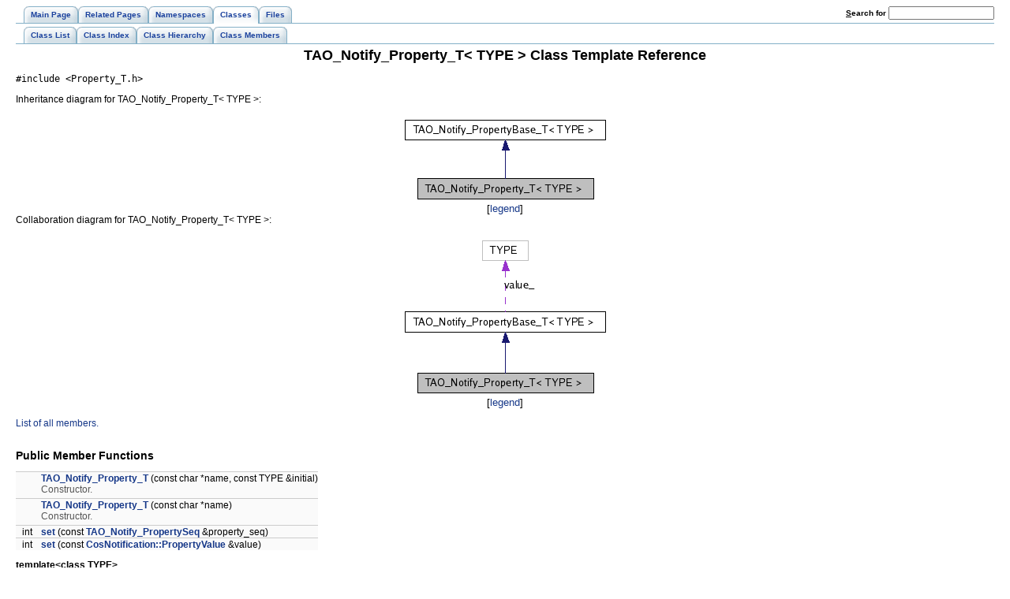

--- FILE ---
content_type: text/html
request_url: https://www.dre.vanderbilt.edu/Doxygen/5.7.1/html/tao/cosnotification/a00153.html
body_size: 2017
content:
<!DOCTYPE HTML PUBLIC "-//W3C//DTD HTML 4.01 Transitional//EN">
<html><head><meta http-equiv="Content-Type" content="text/html;charset=UTF-8">
<title>TAO_CosNotification: TAO_Notify_Property_T&lt; TYPE &gt; Class Template Reference</title>
<link href="tabs.css" rel="stylesheet" type="text/css">
<link href="doxygen.css" rel="stylesheet" type="text/css">
</head><body>
<!-- Generated by Doxygen 1.5.8 -->
<div class="navigation" id="top">
  <div class="tabs">
    <ul>
      <li><a href="index.html"><span>Main&nbsp;Page</span></a></li>
      <li><a href="pages.html"><span>Related&nbsp;Pages</span></a></li>
      <li><a href="namespaces.html"><span>Namespaces</span></a></li>
      <li class="current"><a href="annotated.html"><span>Classes</span></a></li>
      <li><a href="files.html"><span>Files</span></a></li>
    <li>
      <form action="search.php" method="get">
        <table cellspacing="0" cellpadding="0" border="0">
          <tr>
            <td><label>&nbsp;<u>S</u>earch&nbsp;for&nbsp;</label></td>
            <td><input type="text" name="query" value="" size="20" accesskey="s"/></td>
          </tr>
        </table>
      </form>
    </li>
    </ul>
  </div>
  <div class="tabs">
    <ul>
      <li><a href="annotated.html"><span>Class&nbsp;List</span></a></li>
      <li><a href="classes.html"><span>Class&nbsp;Index</span></a></li>
      <li><a href="hierarchy.html"><span>Class&nbsp;Hierarchy</span></a></li>
      <li><a href="functions.html"><span>Class&nbsp;Members</span></a></li>
    </ul>
  </div>
</div>
<div class="contents">
<h1>TAO_Notify_Property_T&lt; TYPE &gt; Class Template Reference</h1><!-- doxytag: class="TAO_Notify_Property_T" --><!-- doxytag: inherits="TAO_Notify_PropertyBase_T&lt; TYPE &gt;" --><code>#include &lt;Property_T.h&gt;</code>
<p>
<div class="dynheader">
Inheritance diagram for TAO_Notify_Property_T&lt; TYPE &gt;:</div>
<div class="dynsection">
<p><center><img src="a01129.png" border="0" usemap="#a01130" alt="Inheritance graph"></center>
<map name="a01130">
<area shape="rect" href="a00154.html" title="TAO_Notify_PropertyBase_T\&lt; TYPE \&gt;" alt="" coords="5,7,259,31"></map>
<center><font size="2">[<a href="graph_legend.html">legend</a>]</font></center></div>
<div class="dynheader">
Collaboration diagram for TAO_Notify_Property_T&lt; TYPE &gt;:</div>
<div class="dynsection">
<p><center><img src="a01131.png" border="0" usemap="#a01132" alt="Collaboration graph"></center>
<map name="a01132">
<area shape="rect" href="a00154.html" title="TAO_Notify_PropertyBase_T\&lt; TYPE \&gt;" alt="" coords="5,97,259,121"></map>
<center><font size="2">[<a href="graph_legend.html">legend</a>]</font></center></div>

<p>
<a href="a01133.html">List of all members.</a><table border="0" cellpadding="0" cellspacing="0">
<tr><td></td></tr>
<tr><td colspan="2"><br><h2>Public Member Functions</h2></td></tr>
<tr><td class="memItemLeft" nowrap align="right" valign="top">&nbsp;</td><td class="memItemRight" valign="bottom"><a class="el" href="a00153.html#1eb5bb1b90e20ff4ee85dcde0583dcce">TAO_Notify_Property_T</a> (const char *name, const TYPE &amp;initial)</td></tr>

<tr><td class="mdescLeft">&nbsp;</td><td class="mdescRight">Constructor.  <a href="#1eb5bb1b90e20ff4ee85dcde0583dcce"></a><br></td></tr>
<tr><td class="memItemLeft" nowrap align="right" valign="top">&nbsp;</td><td class="memItemRight" valign="bottom"><a class="el" href="a00153.html#ca905e438bda418f6cf148aa8456923e">TAO_Notify_Property_T</a> (const char *name)</td></tr>

<tr><td class="mdescLeft">&nbsp;</td><td class="mdescRight">Constructor.  <a href="#ca905e438bda418f6cf148aa8456923e"></a><br></td></tr>
<tr><td class="memItemLeft" nowrap align="right" valign="top">int&nbsp;</td><td class="memItemRight" valign="bottom"><a class="el" href="a00153.html#68c6e305681ad6c350fb8858cf6586ae">set</a> (const <a class="el" href="a00155.html">TAO_Notify_PropertySeq</a> &amp;property_seq)</td></tr>

<tr><td class="memItemLeft" nowrap align="right" valign="top">int&nbsp;</td><td class="memItemRight" valign="bottom"><a class="el" href="a00153.html#e6915e063cd23a781b738ee35d7778fc">set</a> (const <a class="el" href="a00473.html#849ec4af1d8cee13979e4ff7e6a5b2be">CosNotification::PropertyValue</a> &amp;value)</td></tr>

</table>
<h3>template&lt;class TYPE&gt;<br>
 class TAO_Notify_Property_T&lt; TYPE &gt;</h3>

<hr><h2>Constructor &amp; Destructor Documentation</h2>
<a class="anchor" name="1eb5bb1b90e20ff4ee85dcde0583dcce"></a><!-- doxytag: member="TAO_Notify_Property_T::TAO_Notify_Property_T" ref="1eb5bb1b90e20ff4ee85dcde0583dcce" args="(const char *name, const TYPE &amp;initial)" -->
<div class="memitem">
<div class="memproto">
<div class="memtemplate">
template&lt;class TYPE&gt; </div>
      <table class="memname">
        <tr>
          <td class="memname"><a class="el" href="a00153.html">TAO_Notify_Property_T</a>&lt; TYPE &gt;::<a class="el" href="a00153.html">TAO_Notify_Property_T</a>           </td>
          <td>(</td>
          <td class="paramtype">const char *&nbsp;</td>
          <td class="paramname"> <em>name</em>, </td>
        </tr>
        <tr>
          <td class="paramkey"></td>
          <td></td>
          <td class="paramtype">const TYPE &amp;&nbsp;</td>
          <td class="paramname"> <em>initial</em></td><td>&nbsp;</td>
        </tr>
        <tr>
          <td></td>
          <td>)</td>
          <td></td><td></td><td><code> [inline]</code></td>
        </tr>
      </table>
</div>
<div class="memdoc">

<p>
Constructor. 
<p>

</div>
</div><p>
<a class="anchor" name="ca905e438bda418f6cf148aa8456923e"></a><!-- doxytag: member="TAO_Notify_Property_T::TAO_Notify_Property_T" ref="ca905e438bda418f6cf148aa8456923e" args="(const char *name)" -->
<div class="memitem">
<div class="memproto">
<div class="memtemplate">
template&lt;class TYPE&gt; </div>
      <table class="memname">
        <tr>
          <td class="memname"><a class="el" href="a00153.html">TAO_Notify_Property_T</a>&lt; TYPE &gt;::<a class="el" href="a00153.html">TAO_Notify_Property_T</a>           </td>
          <td>(</td>
          <td class="paramtype">const char *&nbsp;</td>
          <td class="paramname"> <em>name</em>          </td>
          <td>&nbsp;)&nbsp;</td>
          <td><code> [inline]</code></td>
        </tr>
      </table>
</div>
<div class="memdoc">

<p>
Constructor. 
<p>

</div>
</div><p>
<hr><h2>Member Function Documentation</h2>
<a class="anchor" name="e6915e063cd23a781b738ee35d7778fc"></a><!-- doxytag: member="TAO_Notify_Property_T::set" ref="e6915e063cd23a781b738ee35d7778fc" args="(const CosNotification::PropertyValue &amp;value)" -->
<div class="memitem">
<div class="memproto">
<div class="memtemplate">
template&lt;class TYPE &gt; </div>
      <table class="memname">
        <tr>
          <td class="memname">int <a class="el" href="a00153.html">TAO_Notify_Property_T</a>&lt; TYPE &gt;::set           </td>
          <td>(</td>
          <td class="paramtype">const <a class="el" href="a00473.html#849ec4af1d8cee13979e4ff7e6a5b2be">CosNotification::PropertyValue</a> &amp;&nbsp;</td>
          <td class="paramname"> <em>value</em>          </td>
          <td>&nbsp;)&nbsp;</td>
          <td><code> [inline]</code></td>
        </tr>
      </table>
</div>
<div class="memdoc">

<p>
Init this Property from the <a class="el" href="a00473.html#849ec4af1d8cee13979e4ff7e6a5b2be" title="Property values are stored using anys.">CosNotification::PropertyValue</a> Returns 0 on success, -1 on error 
</div>
</div><p>
<a class="anchor" name="68c6e305681ad6c350fb8858cf6586ae"></a><!-- doxytag: member="TAO_Notify_Property_T::set" ref="68c6e305681ad6c350fb8858cf6586ae" args="(const TAO_Notify_PropertySeq &amp;property_seq)" -->
<div class="memitem">
<div class="memproto">
<div class="memtemplate">
template&lt;class TYPE &gt; </div>
      <table class="memname">
        <tr>
          <td class="memname">int <a class="el" href="a00153.html">TAO_Notify_Property_T</a>&lt; TYPE &gt;::set           </td>
          <td>(</td>
          <td class="paramtype">const <a class="el" href="a00155.html">TAO_Notify_PropertySeq</a> &amp;&nbsp;</td>
          <td class="paramname"> <em>property_seq</em>          </td>
          <td>&nbsp;)&nbsp;</td>
          <td><code> [inline]</code></td>
        </tr>
      </table>
</div>
<div class="memdoc">

<p>
Init this Property from the sequence. Returns 0 on success, -1 on error 
</div>
</div><p>
<hr>The documentation for this class was generated from the following files:<ul>
<li><a class="el" href="a00344.html">Property_T.h</a><li><a class="el" href="a00343.html">Property_T.cpp</a></ul>
</div>
<hr size="1"><address style="text-align: right;"><small>Generated on Mon Jul 13 16:52:50 2009 for TAO_CosNotification by&nbsp;
<a href="http://www.doxygen.org/index.html">
<img src="doxygen.png" alt="doxygen" align="middle" border="0"></a> 1.5.8 </small></address>
</body>
</html>
